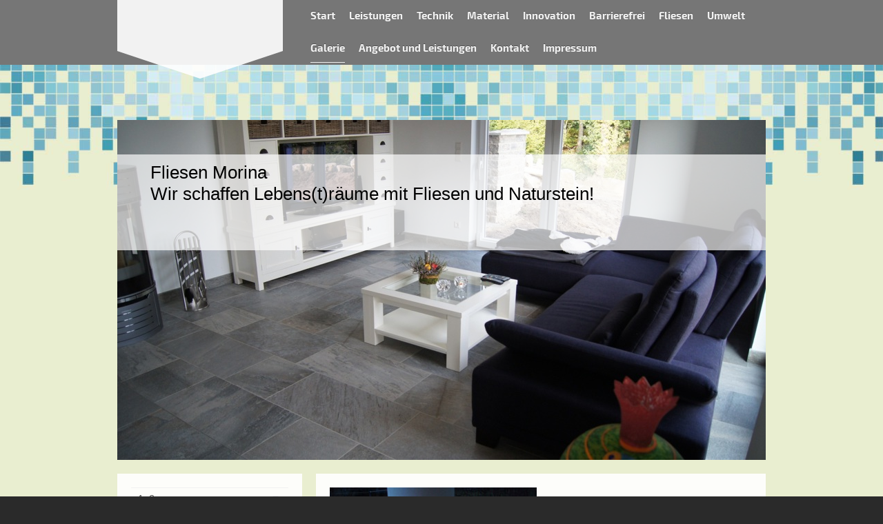

--- FILE ---
content_type: text/html; charset=UTF-8
request_url: https://www.fliesendesign-morina.de/galerie/au%C3%9Fen/
body_size: 7117
content:
<!DOCTYPE html>
<html lang="de"  ><head prefix="og: http://ogp.me/ns# fb: http://ogp.me/ns/fb# business: http://ogp.me/ns/business#">
    <meta http-equiv="Content-Type" content="text/html; charset=utf-8"/>
    <meta name="generator" content="IONOS MyWebsite"/>
        
    <link rel="dns-prefetch" href="//cdn.website-start.de/"/>
    <link rel="dns-prefetch" href="//105.mod.mywebsite-editor.com"/>
    <link rel="dns-prefetch" href="https://105.sb.mywebsite-editor.com/"/>
    <link rel="shortcut icon" href="//cdn.website-start.de/favicon.ico"/>
        <title>Fliesen Morina - - Außen</title>
    
    <style type="text/css">@media screen and (min-device-width: 1024px) {
            .mediumScreenDisabled { display:block }
            .smallScreenDisabled { display:block }
        }
        @media screen and (max-device-width: 1024px) { .mediumScreenDisabled { display:none } }
        @media screen and (max-device-width: 568px) { .smallScreenDisabled { display:none } }
                @media screen and (min-width: 1024px) {
            .mobilepreview .mediumScreenDisabled { display:block }
            .mobilepreview .smallScreenDisabled { display:block }
        }
        @media screen and (max-width: 1024px) { .mobilepreview .mediumScreenDisabled { display:none } }
        @media screen and (max-width: 568px) { .mobilepreview .smallScreenDisabled { display:none } }</style>
    <meta name="viewport" content="width=1025"/>

<meta name="format-detection" content="telephone=no"/>
        <meta name="keywords" content="Bauen, Wohnen, Leistungen, professionell, kompetent"/>
            <meta name="description" content="Fliesen Morina in Osnabrück bietet Leistungen zum Thema Bauen und Wohnen an."/>
            <meta name="robots" content="index,follow"/>
        <link href="//cdn.website-start.de/templates/2120/style.css?1763478093678" rel="stylesheet" type="text/css"/>
    <link href="https://www.fliesendesign-morina.de/s/style/theming.css?1717946332" rel="stylesheet" type="text/css"/>
    <link href="//cdn.website-start.de/app/cdn/min/group/web.css?1763478093678" rel="stylesheet" type="text/css"/>
<link href="//cdn.website-start.de/app/cdn/min/moduleserver/css/de_DE/common,facebook,shoppingbasket?1763478093678" rel="stylesheet" type="text/css"/>
    <link href="//cdn.website-start.de/app/cdn/min/group/mobilenavigation.css?1763478093678" rel="stylesheet" type="text/css"/>
    <link href="https://105.sb.mywebsite-editor.com/app/logstate2-css.php?site=406531487&amp;t=1768946944" rel="stylesheet" type="text/css"/>

<script type="text/javascript">
    /* <![CDATA[ */
var stagingMode = '';
    /* ]]> */
</script>
<script src="https://105.sb.mywebsite-editor.com/app/logstate-js.php?site=406531487&amp;t=1768946944"></script>

    <link href="//cdn.website-start.de/templates/2120/print.css?1763478093678" rel="stylesheet" media="print" type="text/css"/>
    <script type="text/javascript">
    /* <![CDATA[ */
    var systemurl = 'https://105.sb.mywebsite-editor.com/';
    var webPath = '/';
    var proxyName = '';
    var webServerName = 'www.fliesendesign-morina.de';
    var sslServerUrl = 'https://www.fliesendesign-morina.de';
    var nonSslServerUrl = 'http://www.fliesendesign-morina.de';
    var webserverProtocol = 'http://';
    var nghScriptsUrlPrefix = '//105.mod.mywebsite-editor.com';
    var sessionNamespace = 'DIY_SB';
    var jimdoData = {
        cdnUrl:  '//cdn.website-start.de/',
        messages: {
            lightBox: {
    image : 'Bild',
    of: 'von'
}

        },
        isTrial: 0,
        pageId: 923578697    };
    var script_basisID = "406531487";

    diy = window.diy || {};
    diy.web = diy.web || {};

        diy.web.jsBaseUrl = "//cdn.website-start.de/s/build/";

    diy.context = diy.context || {};
    diy.context.type = diy.context.type || 'web';
    /* ]]> */
</script>

<script type="text/javascript" src="//cdn.website-start.de/app/cdn/min/group/web.js?1763478093678" crossorigin="anonymous"></script><script type="text/javascript" src="//cdn.website-start.de/s/build/web.bundle.js?1763478093678" crossorigin="anonymous"></script><script type="text/javascript" src="//cdn.website-start.de/app/cdn/min/group/mobilenavigation.js?1763478093678" crossorigin="anonymous"></script><script src="//cdn.website-start.de/app/cdn/min/moduleserver/js/de_DE/common,facebook,shoppingbasket?1763478093678"></script>
<script type="text/javascript" src="https://cdn.website-start.de/proxy/apps/otea5i/resource/dependencies/"></script><script type="text/javascript">
                    if (typeof require !== 'undefined') {
                        require.config({
                            waitSeconds : 10,
                            baseUrl : 'https://cdn.website-start.de/proxy/apps/otea5i/js/'
                        });
                    }
                </script><script type="text/javascript" src="//cdn.website-start.de/app/cdn/min/group/pfcsupport.js?1763478093678" crossorigin="anonymous"></script>    <meta property="og:type" content="business.business"/>
    <meta property="og:url" content="https://www.fliesendesign-morina.de/galerie/außen/"/>
    <meta property="og:title" content="Fliesen Morina - - Außen"/>
            <meta property="og:description" content="Fliesen Morina in Osnabrück bietet Leistungen zum Thema Bauen und Wohnen an."/>
                <meta property="og:image" content="https://www.fliesendesign-morina.de/s/img/emotionheader.jpg"/>
        <meta property="business:contact_data:country_name" content="Deutschland"/>
    
    
    
    
    
    
    
    
</head>


<body class="body diyBgActive  cc-pagemode-default diyfeSidebarLeft diy-market-de_DE" data-pageid="923578697" id="page-923578697">
    
    <div class="diyw">
        <!-- master-3 -->
<div class="diyweb diywebClark diywebHasSidebar">
	<div class="diywebMobileNav">
		<div class="diywebGutter">
			
<nav id="diyfeMobileNav" class="diyfeCA diyfeCA2" role="navigation">
    <a title="Navigation aufklappen/zuklappen">Navigation aufklappen/zuklappen</a>
    <ul class="mainNav1"><li class=" hasSubNavigation"><a data-page-id="923570566" href="https://www.fliesendesign-morina.de/" class=" level_1"><span>Start</span></a></li><li class=" hasSubNavigation"><a data-page-id="923578811" href="https://www.fliesendesign-morina.de/leistungen/" class=" level_1"><span>Leistungen</span></a></li><li class=" hasSubNavigation"><a data-page-id="923578673" href="https://www.fliesendesign-morina.de/technik/" class=" level_1"><span>Technik</span></a><span class="diyfeDropDownSubOpener">&nbsp;</span><div class="diyfeDropDownSubList diyfeCA diyfeCA3"><ul class="mainNav2"><li class=" hasSubNavigation"><a data-page-id="923578674" href="https://www.fliesendesign-morina.de/technik/abriebklasse/" class=" level_2"><span>- Abriebklasse</span></a></li><li class=" hasSubNavigation"><a data-page-id="923578675" href="https://www.fliesendesign-morina.de/technik/reinigun-und-pflegehinweis-keramik/" class=" level_2"><span>- Reinigun und Pflegehinweis  ( Keramik )</span></a></li><li class=" hasSubNavigation"><a data-page-id="923578676" href="https://www.fliesendesign-morina.de/technik/rutschhemmung/" class=" level_2"><span>- Rutschhemmung</span></a></li><li class=" hasSubNavigation"><a data-page-id="923578677" href="https://www.fliesendesign-morina.de/technik/beanspruchungsklassen-für-abdichtungen/" class=" level_2"><span>- Beanspruchungsklassen für  Abdichtungen</span></a></li></ul></div></li><li class=" hasSubNavigation"><a data-page-id="923578582" href="https://www.fliesendesign-morina.de/material/" class=" level_1"><span>Material</span></a><span class="diyfeDropDownSubOpener">&nbsp;</span><div class="diyfeDropDownSubList diyfeCA diyfeCA3"><ul class="mainNav2"><li class=" hasSubNavigation"><a data-page-id="923578584" href="https://www.fliesendesign-morina.de/material/feinsteinzeug/" class=" level_2"><span>- Feinsteinzeug</span></a></li><li class=" hasSubNavigation"><a data-page-id="923578585" href="https://www.fliesendesign-morina.de/material/granit/" class=" level_2"><span>- Granit</span></a></li><li class=" hasSubNavigation"><a data-page-id="923578586" href="https://www.fliesendesign-morina.de/material/kalkstein/" class=" level_2"><span>- Kalkstein</span></a></li><li class=" hasSubNavigation"><a data-page-id="923578587" href="https://www.fliesendesign-morina.de/material/keramik/" class=" level_2"><span>- Keramik</span></a></li><li class=" hasSubNavigation"><a data-page-id="923578588" href="https://www.fliesendesign-morina.de/material/marmor/" class=" level_2"><span>- Marmor</span></a></li><li class=" hasSubNavigation"><a data-page-id="923578589" href="https://www.fliesendesign-morina.de/material/sandstein/" class=" level_2"><span>- Sandstein</span></a></li><li class=" hasSubNavigation"><a data-page-id="923578590" href="https://www.fliesendesign-morina.de/material/schiefer/" class=" level_2"><span>- Schiefer</span></a></li><li class=" hasSubNavigation"><a data-page-id="923578591" href="https://www.fliesendesign-morina.de/material/steingut/" class=" level_2"><span>- Steingut</span></a></li><li class=" hasSubNavigation"><a data-page-id="923578592" href="https://www.fliesendesign-morina.de/material/steinzeug/" class=" level_2"><span>- Steinzeug</span></a></li><li class=" hasSubNavigation"><a data-page-id="923578593" href="https://www.fliesendesign-morina.de/material/terrakotta/" class=" level_2"><span>- Terrakotta</span></a></li></ul></div></li><li class=" hasSubNavigation"><a data-page-id="923578573" href="https://www.fliesendesign-morina.de/innovation/" class=" level_1"><span>Innovation</span></a><span class="diyfeDropDownSubOpener">&nbsp;</span><div class="diyfeDropDownSubList diyfeCA diyfeCA3"><ul class="mainNav2"><li class=" hasSubNavigation"><a data-page-id="923578574" href="https://www.fliesendesign-morina.de/innovation/dekorativ/" class=" level_2"><span>- Dekorativ</span></a></li><li class=" hasSubNavigation"><a data-page-id="923578575" href="https://www.fliesendesign-morina.de/innovation/größte-fliese/" class=" level_2"><span>- Größte Fliese</span></a></li></ul></div></li><li class=" hasSubNavigation"><a data-page-id="923571429" href="https://www.fliesendesign-morina.de/barrierefrei/" class=" level_1"><span>Barrierefrei</span></a><span class="diyfeDropDownSubOpener">&nbsp;</span><div class="diyfeDropDownSubList diyfeCA diyfeCA3"><ul class="mainNav2"><li class=" hasSubNavigation"><a data-page-id="923571431" href="https://www.fliesendesign-morina.de/barrierefrei/bad-50/" class=" level_2"><span>- Bad 50+</span></a><span class="diyfeDropDownSubOpener">&nbsp;</span><div class="diyfeDropDownSubList diyfeCA diyfeCA3"><ul class="mainNav3"><li class=" hasSubNavigation"><a data-page-id="923571433" href="https://www.fliesendesign-morina.de/barrierefrei/bad-50/anwendungsbeispiele-der-firma-tece/" class=" level_3"><span>+ Anwendungsbeispiele der Firma TECE</span></a></li><li class=" hasSubNavigation"><a data-page-id="923571434" href="https://www.fliesendesign-morina.de/barrierefrei/bad-50/standardeinbau-der-tecedrainline/" class=" level_3"><span>+ Standardeinbau der TECEdrainline</span></a></li><li class=" hasSubNavigation"><a data-page-id="923571435" href="https://www.fliesendesign-morina.de/barrierefrei/bad-50/winkelrinne/" class=" level_3"><span>+ Winkelrinne</span></a></li></ul></div></li><li class=" hasSubNavigation"><a data-page-id="923571455" href="https://www.fliesendesign-morina.de/barrierefrei/barrierefreies-bad/" class=" level_2"><span>- Barrierefreies Bad</span></a><span class="diyfeDropDownSubOpener">&nbsp;</span><div class="diyfeDropDownSubList diyfeCA diyfeCA3"><ul class="mainNav3"><li class=" hasSubNavigation"><a data-page-id="923571456" href="https://www.fliesendesign-morina.de/barrierefrei/barrierefreies-bad/dusche/" class=" level_3"><span>+ Dusche</span></a></li><li class=" hasSubNavigation"><a data-page-id="923571457" href="https://www.fliesendesign-morina.de/barrierefrei/barrierefreies-bad/barrierefreien-badplanung/" class=" level_3"><span>+ Barrierefreien Badplanung</span></a></li><li class=" hasSubNavigation"><a data-page-id="923571458" href="https://www.fliesendesign-morina.de/barrierefrei/barrierefreies-bad/waschtisch/" class=" level_3"><span>+ Waschtisch</span></a></li></ul></div></li></ul></div></li><li class=" hasSubNavigation"><a data-page-id="923571412" href="https://www.fliesendesign-morina.de/fliesen/" class=" level_1"><span>Fliesen</span></a><span class="diyfeDropDownSubOpener">&nbsp;</span><div class="diyfeDropDownSubList diyfeCA diyfeCA3"><ul class="mainNav2"><li class=" hasSubNavigation"><a data-page-id="923571413" href="https://www.fliesendesign-morina.de/fliesen/außenbereich/" class=" level_2"><span>- Außenbereich</span></a></li><li class=" hasSubNavigation"><a data-page-id="923571416" href="https://www.fliesendesign-morina.de/fliesen/bad/" class=" level_2"><span>- Bad</span></a></li><li class=" hasSubNavigation"><a data-page-id="923571426" href="https://www.fliesendesign-morina.de/fliesen/bodenfliese/" class=" level_2"><span>- Bodenfliese</span></a></li><li class=" hasSubNavigation"><a data-page-id="923571427" href="https://www.fliesendesign-morina.de/fliesen/küche/" class=" level_2"><span>- Küche</span></a></li><li class=" hasSubNavigation"><a data-page-id="923571428" href="https://www.fliesendesign-morina.de/fliesen/wandfliese/" class=" level_2"><span>- Wandfliese</span></a></li></ul></div></li><li class=" hasSubNavigation"><a data-page-id="923571407" href="https://www.fliesendesign-morina.de/umwelt/" class=" level_1"><span>Umwelt</span></a></li><li class="parent hasSubNavigation"><a data-page-id="923578696" href="https://www.fliesendesign-morina.de/galerie/" class="parent level_1"><span>Galerie</span></a><span class="diyfeDropDownSubOpener">&nbsp;</span><div class="diyfeDropDownSubList diyfeCA diyfeCA3"><ul class="mainNav2"><li class="current hasSubNavigation"><a data-page-id="923578697" href="https://www.fliesendesign-morina.de/galerie/außen/" class="current level_2"><span>- Außen</span></a></li><li class=" hasSubNavigation"><a data-page-id="923578698" href="https://www.fliesendesign-morina.de/galerie/bad/" class=" level_2"><span>- Bad</span></a></li><li class=" hasSubNavigation"><a data-page-id="923578699" href="https://www.fliesendesign-morina.de/galerie/mosaik-sterne/" class=" level_2"><span>- Mosaik / Sterne</span></a></li><li class=" hasSubNavigation"><a data-page-id="923578700" href="https://www.fliesendesign-morina.de/galerie/rustikal/" class=" level_2"><span>- Rustikal</span></a></li><li class=" hasSubNavigation"><a data-page-id="923578701" href="https://www.fliesendesign-morina.de/galerie/treppen/" class=" level_2"><span>- Treppen</span></a></li><li class=" hasSubNavigation"><a data-page-id="923578702" href="https://www.fliesendesign-morina.de/galerie/wohn-und-küchenbereich/" class=" level_2"><span>- Wohn und Küchenbereich</span></a></li></ul></div></li><li class=" hasSubNavigation"><a data-page-id="923570569" href="https://www.fliesendesign-morina.de/angebot-und-leistungen/" class=" level_1"><span>Angebot und Leistungen</span></a></li><li class=" hasSubNavigation"><a data-page-id="923570570" href="https://www.fliesendesign-morina.de/kontakt/" class=" level_1"><span>Kontakt</span></a><span class="diyfeDropDownSubOpener">&nbsp;</span><div class="diyfeDropDownSubList diyfeCA diyfeCA3"><ul class="mainNav2"><li class=" hasSubNavigation"><a data-page-id="923570571" href="https://www.fliesendesign-morina.de/kontakt/anfahrt/" class=" level_2"><span>Anfahrt</span></a></li></ul></div></li><li class=" hasSubNavigation"><a data-page-id="923570572" href="https://www.fliesendesign-morina.de/impressum/" class=" level_1"><span>Impressum</span></a></li></ul></nav>
		</div>
	</div>
  <div class="diywebNav diywebNavMain diywebNav1 diywebNavHorizontal diyfeCA diyfeCA2">
    <div class="diywebLiveArea">
      <div class="diywebMainGutter clearfix">
          <div class="diywebGutter">
            <div class="webnavigation"><ul id="mainNav1" class="mainNav1"><li class="navTopItemGroup_1"><a data-page-id="923570566" href="https://www.fliesendesign-morina.de/" class="level_1"><span>Start</span></a></li><li class="navTopItemGroup_2"><a data-page-id="923578811" href="https://www.fliesendesign-morina.de/leistungen/" class="level_1"><span>Leistungen</span></a></li><li class="navTopItemGroup_3"><a data-page-id="923578673" href="https://www.fliesendesign-morina.de/technik/" class="level_1"><span>Technik</span></a></li><li class="navTopItemGroup_4"><a data-page-id="923578582" href="https://www.fliesendesign-morina.de/material/" class="level_1"><span>Material</span></a></li><li class="navTopItemGroup_5"><a data-page-id="923578573" href="https://www.fliesendesign-morina.de/innovation/" class="level_1"><span>Innovation</span></a></li><li class="navTopItemGroup_6"><a data-page-id="923571429" href="https://www.fliesendesign-morina.de/barrierefrei/" class="level_1"><span>Barrierefrei</span></a></li><li class="navTopItemGroup_7"><a data-page-id="923571412" href="https://www.fliesendesign-morina.de/fliesen/" class="level_1"><span>Fliesen</span></a></li><li class="navTopItemGroup_8"><a data-page-id="923571407" href="https://www.fliesendesign-morina.de/umwelt/" class="level_1"><span>Umwelt</span></a></li><li class="navTopItemGroup_9"><a data-page-id="923578696" href="https://www.fliesendesign-morina.de/galerie/" class="parent level_1"><span>Galerie</span></a></li><li class="navTopItemGroup_10"><a data-page-id="923570569" href="https://www.fliesendesign-morina.de/angebot-und-leistungen/" class="level_1"><span>Angebot und Leistungen</span></a></li><li class="navTopItemGroup_11"><a data-page-id="923570570" href="https://www.fliesendesign-morina.de/kontakt/" class="level_1"><span>Kontakt</span></a></li><li class="navTopItemGroup_12"><a data-page-id="923570572" href="https://www.fliesendesign-morina.de/impressum/" class="level_1"><span>Impressum</span></a></li></ul></div>
          </div>
        <div class="diywebLogo diyfeCA diyfeCA3">
          
    <style type="text/css" media="all">
        /* <![CDATA[ */
                .diyw #website-logo {
            text-align: center !important;
                    }
        
                /* ]]> */
    </style>

    <div id="website-logo">
    
            </div>


        </div>
      </div>
    </div>
  </div>
	<div class="diywebEmotionHeader">
		<div class="diywebLiveArea">
			<div class="diywebMainGutter">
				<div class="diyfeGE">
					<div class="diywebGutter">
    <div id="diywebAppContainer1st"></div>
						
<style type="text/css" media="all">
.diyw div#emotion-header {
        max-width: 940px;
        max-height: 493px;
                background: #eeeeee;
    }

.diyw div#emotion-header-title-bg {
    left: 0%;
    top: 20%;
    width: 100%;
    height: 28.14%;

    background-color: #FFFFFF;
    opacity: 0.68;
    filter: alpha(opacity = 68.13);
    }

.diyw div#emotion-header strong#emotion-header-title {
    left: 5%;
    top: 20%;
    color: #000000;
        font: normal normal 26px/120% Helvetica, 'Helvetica Neue', 'Trebuchet MS', sans-serif;
}

.diyw div#emotion-no-bg-container{
    max-height: 493px;
}

.diyw div#emotion-no-bg-container .emotion-no-bg-height {
    margin-top: 52.45%;
}
</style>
<div id="emotion-header" data-action="loadView" data-params="active" data-imagescount="1">
            <img src="https://www.fliesendesign-morina.de/s/img/emotionheader.jpg?1375818754.940px.493px" id="emotion-header-img" alt=""/>
            
        <div id="ehSlideshowPlaceholder">
            <div id="ehSlideShow">
                <div class="slide-container">
                                        <div style="background-color: #eeeeee">
                            <img src="https://www.fliesendesign-morina.de/s/img/emotionheader.jpg?1375818754.940px.493px" alt=""/>
                        </div>
                                    </div>
            </div>
        </div>


        <script type="text/javascript">
        //<![CDATA[
                diy.module.emotionHeader.slideShow.init({ slides: [{"url":"https:\/\/www.fliesendesign-morina.de\/s\/img\/emotionheader.jpg?1375818754.940px.493px","image_alt":"","bgColor":"#eeeeee"}] });
        //]]>
        </script>

    
    
                  	<div id="emotion-header-title-bg"></div>
    
            <strong id="emotion-header-title" style="text-align: left">Fliesen Morina                 
Wir schaffen Lebens(t)räume mit Fliesen und Naturstein!</strong>
                    <div class="notranslate">
                <svg xmlns="http://www.w3.org/2000/svg" version="1.1" id="emotion-header-title-svg" viewBox="0 0 940 493" preserveAspectRatio="xMinYMin meet"><text style="font-family:Helvetica, 'Helvetica Neue', 'Trebuchet MS', sans-serif;font-size:26px;font-style:normal;font-weight:normal;fill:#000000;line-height:1.2em;"><tspan x="0" style="text-anchor: start" dy="0.95em">Fliesen Morina                 </tspan><tspan x="0" style="text-anchor: start" dy="1.2em">Wir schaffen Lebens(t)räume mit Fliesen und Naturstein!</tspan></text></svg>
            </div>
            
    
    <script type="text/javascript">
    //<![CDATA[
    (function ($) {
        function enableSvgTitle() {
                        var titleSvg = $('svg#emotion-header-title-svg'),
                titleHtml = $('#emotion-header-title'),
                emoWidthAbs = 940,
                emoHeightAbs = 493,
                offsetParent,
                titlePosition,
                svgBoxWidth,
                svgBoxHeight;

                        if (titleSvg.length && titleHtml.length) {
                offsetParent = titleHtml.offsetParent();
                titlePosition = titleHtml.position();
                svgBoxWidth = titleHtml.width();
                svgBoxHeight = titleHtml.height();

                                titleSvg.get(0).setAttribute('viewBox', '0 0 ' + svgBoxWidth + ' ' + svgBoxHeight);
                titleSvg.css({
                   left: Math.roundTo(100 * titlePosition.left / offsetParent.width(), 3) + '%',
                   top: Math.roundTo(100 * titlePosition.top / offsetParent.height(), 3) + '%',
                   width: Math.roundTo(100 * svgBoxWidth / emoWidthAbs, 3) + '%',
                   height: Math.roundTo(100 * svgBoxHeight / emoHeightAbs, 3) + '%'
                });

                titleHtml.css('visibility','hidden');
                titleSvg.css('visibility','visible');
            }
        }

        
            var posFunc = function($, overrideSize) {
                var elems = [], containerWidth, containerHeight;
                                    elems.push({
                        selector: '#emotion-header-title',
                        overrideSize: true,
                        horPos: 16,
                        vertPos: 14                    });
                    lastTitleWidth = $('#emotion-header-title').width();
                                                elems.push({
                    selector: '#emotion-header-title-bg',
                    horPos: 0,
                    vertPos: 14                });
                                
                containerWidth = parseInt('940');
                containerHeight = parseInt('493');

                for (var i = 0; i < elems.length; ++i) {
                    var el = elems[i],
                        $el = $(el.selector),
                        pos = {
                            left: el.horPos,
                            top: el.vertPos
                        };
                    if (!$el.length) continue;
                    var anchorPos = $el.anchorPosition();
                    anchorPos.$container = $('#emotion-header');

                    if (overrideSize === true || el.overrideSize === true) {
                        anchorPos.setContainerSize(containerWidth, containerHeight);
                    } else {
                        anchorPos.setContainerSize(null, null);
                    }

                    var pxPos = anchorPos.fromAnchorPosition(pos),
                        pcPos = anchorPos.toPercentPosition(pxPos);

                    var elPos = {};
                    if (!isNaN(parseFloat(pcPos.top)) && isFinite(pcPos.top)) {
                        elPos.top = pcPos.top + '%';
                    }
                    if (!isNaN(parseFloat(pcPos.left)) && isFinite(pcPos.left)) {
                        elPos.left = pcPos.left + '%';
                    }
                    $el.css(elPos);
                }

                // switch to svg title
                enableSvgTitle();
            };

                        var $emotionImg = jQuery('#emotion-header-img');
            if ($emotionImg.length > 0) {
                // first position the element based on stored size
                posFunc(jQuery, true);

                // trigger reposition using the real size when the element is loaded
                var ehLoadEvTriggered = false;
                $emotionImg.one('load', function(){
                    posFunc(jQuery);
                    ehLoadEvTriggered = true;
                                        diy.module.emotionHeader.slideShow.start();
                                    }).each(function() {
                                        if(this.complete || typeof this.complete === 'undefined') {
                        jQuery(this).load();
                    }
                });

                                noLoadTriggeredTimeoutId = setTimeout(function() {
                    if (!ehLoadEvTriggered) {
                        posFunc(jQuery);
                    }
                    window.clearTimeout(noLoadTriggeredTimeoutId)
                }, 5000);//after 5 seconds
            } else {
                jQuery(function(){
                    posFunc(jQuery);
                });
            }

                        if (jQuery.isBrowser && jQuery.isBrowser.ie8) {
                var longTitleRepositionCalls = 0;
                longTitleRepositionInterval = setInterval(function() {
                    if (lastTitleWidth > 0 && lastTitleWidth != jQuery('#emotion-header-title').width()) {
                        posFunc(jQuery);
                    }
                    longTitleRepositionCalls++;
                    // try this for 5 seconds
                    if (longTitleRepositionCalls === 5) {
                        window.clearInterval(longTitleRepositionInterval);
                    }
                }, 1000);//each 1 second
            }

            }(jQuery));
    //]]>
    </script>

    </div>

					</div>
				</div>
			</div>
		</div>
	</div>
	<div class="diywebContent">
		<div class="diywebLiveArea">
			<div class="diywebMainGutter">
				<div class="diyfeGridGroup">
					<div class="diywebMain diyfeCA diyfeCA1 diyfeGE">
						<div class="diywebGutter">
							
        <div id="content_area">
        	<div id="content_start"></div>
        	
        
        <div id="matrix_1025408293" class="sortable-matrix" data-matrixId="1025408293"><div class="n module-type-imageSubtitle diyfeLiveArea "> <div class="clearover imageSubtitle" id="imageSubtitle-5792119328">
    <div class="align-container align-left" style="max-width: 300px">
        <a class="imagewrapper" href="https://www.fliesendesign-morina.de/s/cc_images/cache_2435949827.jpg?t=1372252594" rel="lightbox[5792119328]">
            <img id="image_2435949827" src="https://www.fliesendesign-morina.de/s/cc_images/cache_2435949827.jpg?t=1372252594" alt="" style="max-width: 300px; height:auto"/>
        </a>

        
    </div>

</div>

<script type="text/javascript">
//<![CDATA[
jQuery(function($) {
    var $target = $('#imageSubtitle-5792119328');

    if ($.fn.swipebox && Modernizr.touch) {
        $target
            .find('a[rel*="lightbox"]')
            .addClass('swipebox')
            .swipebox();
    } else {
        $target.tinyLightbox({
            item: 'a[rel*="lightbox"]',
            cycle: false,
            hideNavigation: true
        });
    }
});
//]]>
</script>
 </div><div class="n module-type-imageSubtitle diyfeLiveArea "> <div class="clearover imageSubtitle" id="imageSubtitle-5792267993">
    <div class="align-container align-left" style="max-width: 259px">
        <a class="imagewrapper" href="https://www.fliesendesign-morina.de/s/cc_images/cache_2435954097.png?t=1372258639" rel="lightbox[5792267993]">
            <img id="image_2435954097" src="https://www.fliesendesign-morina.de/s/cc_images/cache_2435954097.png?t=1372258639" alt="" style="max-width: 259px; height:auto"/>
        </a>

        
    </div>

</div>

<script type="text/javascript">
//<![CDATA[
jQuery(function($) {
    var $target = $('#imageSubtitle-5792267993');

    if ($.fn.swipebox && Modernizr.touch) {
        $target
            .find('a[rel*="lightbox"]')
            .addClass('swipebox')
            .swipebox();
    } else {
        $target.tinyLightbox({
            item: 'a[rel*="lightbox"]',
            cycle: false,
            hideNavigation: true
        });
    }
});
//]]>
</script>
 </div><div class="n module-type-imageSubtitle diyfeLiveArea "> <div class="clearover imageSubtitle" id="imageSubtitle-5792267714">
    <div class="align-container align-left" style="max-width: 226px">
        <a class="imagewrapper" href="https://www.fliesendesign-morina.de/s/cc_images/cache_2435954075.jpg?t=1372258562" rel="lightbox[5792267714]">
            <img id="image_2435954075" src="https://www.fliesendesign-morina.de/s/cc_images/cache_2435954075.jpg?t=1372258562" alt="" style="max-width: 226px; height:auto"/>
        </a>

        
    </div>

</div>

<script type="text/javascript">
//<![CDATA[
jQuery(function($) {
    var $target = $('#imageSubtitle-5792267714');

    if ($.fn.swipebox && Modernizr.touch) {
        $target
            .find('a[rel*="lightbox"]')
            .addClass('swipebox')
            .swipebox();
    } else {
        $target.tinyLightbox({
            item: 'a[rel*="lightbox"]',
            cycle: false,
            hideNavigation: true
        });
    }
});
//]]>
</script>
 </div></div>
        
        
        </div>
						</div>
					</div>
					<div class="diywebSecondary diyfeGE diyfeCA diyfeCA3">
						<div class="diywebNav diywebNav23 diywebHideOnSmall">
							<div class="diyfeGE">
								<div class="diywebGutter">
									<div class="webnavigation"><ul id="mainNav2" class="mainNav2"><li class="navTopItemGroup_0"><a data-page-id="923578697" href="https://www.fliesendesign-morina.de/galerie/außen/" class="current level_2"><span>- Außen</span></a></li><li class="navTopItemGroup_0"><a data-page-id="923578698" href="https://www.fliesendesign-morina.de/galerie/bad/" class="level_2"><span>- Bad</span></a></li><li class="navTopItemGroup_0"><a data-page-id="923578699" href="https://www.fliesendesign-morina.de/galerie/mosaik-sterne/" class="level_2"><span>- Mosaik / Sterne</span></a></li><li class="navTopItemGroup_0"><a data-page-id="923578700" href="https://www.fliesendesign-morina.de/galerie/rustikal/" class="level_2"><span>- Rustikal</span></a></li><li class="navTopItemGroup_0"><a data-page-id="923578701" href="https://www.fliesendesign-morina.de/galerie/treppen/" class="level_2"><span>- Treppen</span></a></li><li class="navTopItemGroup_0"><a data-page-id="923578702" href="https://www.fliesendesign-morina.de/galerie/wohn-und-küchenbereich/" class="level_2"><span>- Wohn und Küchenbereich</span></a></li></ul></div>
								</div>
							</div>
						</div>
						<div class="diywebSidebar">
							<div class="diyfeGE">
								<div class="diywebGutter">
									<div id="matrix_1025400735" class="sortable-matrix" data-matrixId="1025400735"><div class="n module-type-header diyfeLiveArea "> <h2><span class="diyfeDecoration">Hier finden Sie uns</span></h2> </div><div class="n module-type-text diyfeLiveArea "> <p>Fliesen Morina</p>
<p>Wartenbergstr. 3</p>
<p>49082 Osnabrück</p>
<p> </p>
<p>Zweigstelle:</p>
<p> </p>
<p>Fliesen Morina</p>
<p>Klosterstr. 6</p>
<p>49134 Wallenhorst</p> </div><div class="n module-type-header diyfeLiveArea "> <h2><span class="diyfeDecoration">Kontakt</span></h2> </div><div class="n module-type-text diyfeLiveArea "> <p>Rufen Sie einfach an unter</p>
<p> </p>
<p>Mobil: 0179/4581265 </p>
<p>Mobil: 01573/4457525</p>
<p>Tel:    0541/3475892 </p>
<p>Tel:    05407/3196351</p>
<p>oder nutzen Sie unser <a href="https://www.fliesendesign-morina.de/kontakt/">Kontaktformular</a>.</p> </div><div class="n module-type-hr diyfeLiveArea "> <div style="padding: 0px 0px">
    <div class="hr"></div>
</div>
 </div><div class="n module-type-remoteModule-facebook diyfeLiveArea ">             <div id="modul_5792070080_content"><div id="NGH5792070080_main">
    <div class="facebook-content">
        <a class="fb-share button" href="https://www.facebook.com/sharer.php?u=https%3A%2F%2Fwww.fliesendesign-morina.de%2Fgalerie%2Fau%C3%9Fen%2F">
    <img src="https://www.fliesendesign-morina.de/proxy/static/mod/facebook/files/img/facebook-share-icon.png"/> Teilen</a>    </div>
</div>
</div><script>/* <![CDATA[ */var __NGHModuleInstanceData5792070080 = __NGHModuleInstanceData5792070080 || {};__NGHModuleInstanceData5792070080.server = 'http://105.mod.mywebsite-editor.com';__NGHModuleInstanceData5792070080.data_web = {};var m = mm[5792070080] = new Facebook(5792070080,33131,'facebook');if (m.initView_main != null) m.initView_main();/* ]]> */</script>
         </div></div>
								</div>
							</div>
						</div>
					</div>
				</div>
			</div>
		</div>
	</div>
	<div class="diywebFooter">
		<div class="diywebLiveArea">
			<div class="diywebMainGutter">
				<div class="diyfeGE">
					<div class="diywebGutter diyfeCA diyfeCA4">
						<div id="contentfooter">
    <div class="leftrow">
                        <a rel="nofollow" href="javascript:window.print();">
                    <img class="inline" height="14" width="18" src="//cdn.website-start.de/s/img/cc/printer.gif" alt=""/>
                    Druckversion                </a> <span class="footer-separator">|</span>
                <a href="https://www.fliesendesign-morina.de/sitemap/">Sitemap</a>
                        <br/> © Fliesen Morina
            </div>
    <script type="text/javascript">
        window.diy.ux.Captcha.locales = {
            generateNewCode: 'Neuen Code generieren',
            enterCode: 'Bitte geben Sie den Code ein'
        };
        window.diy.ux.Cap2.locales = {
            generateNewCode: 'Neuen Code generieren',
            enterCode: 'Bitte geben Sie den Code ein'
        };
    </script>
    <div class="rightrow">
                    <span class="loggedout">
                <a rel="nofollow" id="login" href="https://login.1and1-editor.com/406531487/www.fliesendesign-morina.de/de?pageId=923578697">
                    Login                </a>
            </span>
                
                <span class="loggedin">
            <a rel="nofollow" id="logout" href="https://105.sb.mywebsite-editor.com/app/cms/logout.php">Logout</a> <span class="footer-separator">|</span>
            <a rel="nofollow" id="edit" href="https://105.sb.mywebsite-editor.com/app/406531487/923578697/">Seite bearbeiten</a>
        </span>
    </div>
</div>
            <div id="loginbox" class="hidden">
                <script type="text/javascript">
                    /* <![CDATA[ */
                    function forgotpw_popup() {
                        var url = 'https://passwort.1und1.de/xml/request/RequestStart';
                        fenster = window.open(url, "fenster1", "width=600,height=400,status=yes,scrollbars=yes,resizable=yes");
                        // IE8 doesn't return the window reference instantly or at all.
                        // It may appear the call failed and fenster is null
                        if (fenster && fenster.focus) {
                            fenster.focus();
                        }
                    }
                    /* ]]> */
                </script>
                                <img class="logo" src="//cdn.website-start.de/s/img/logo.gif" alt="IONOS" title="IONOS"/>

                <div id="loginboxOuter"></div>
            </div>
        

					</div>
				</div>
			</div>
		</div>
	</div>
</div>    </div>

    
    </body>


<!-- rendered at Sat, 17 Jan 2026 18:53:06 +0100 -->
</html>
